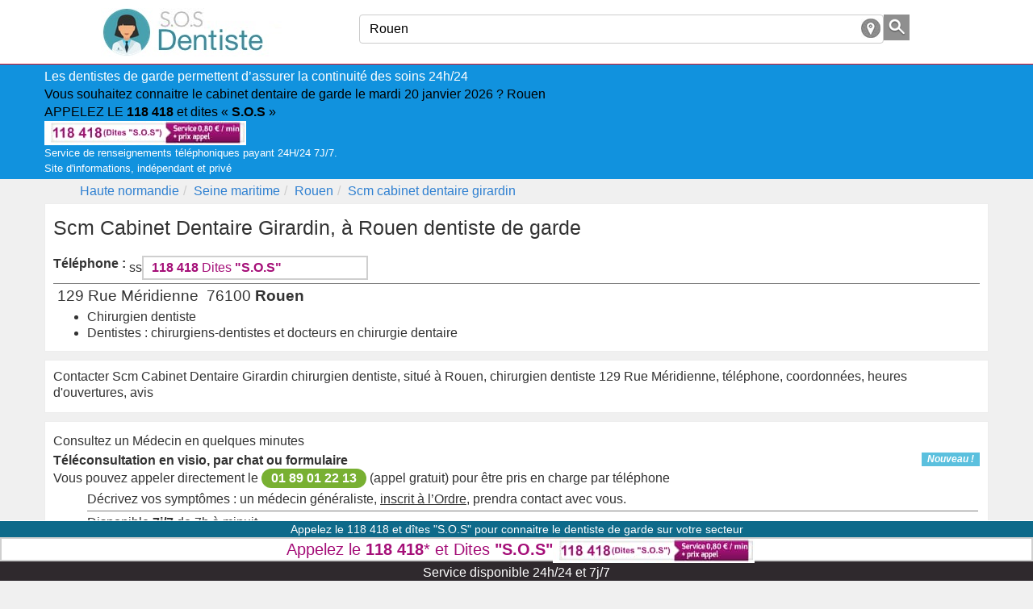

--- FILE ---
content_type: text/html; charset=utf-8
request_url: https://sos-tel-dentiste.fr/dentiste/scm-cabinet-dentaire-girardin-rouen
body_size: 8006
content:
<!DOCTYPE html><!--[if IE 8]><html class="ie ie8" lang="fr" xmlns="http://www.w3.org/1999/xhtml" xml:lang="fr" xmlns:og="http://opengraphprotocol.org/schema/" xmlns:fb="http://www.facebook.com/2008/fbml"> <![endif]--><!--[if IE 9]><html class="ie ie9" lang="fr" xmlns="http://www.w3.org/1999/xhtml" xml:lang="fr" xmlns:og="http://opengraphprotocol.org/schema/" xmlns:fb="http://www.facebook.com/2008/fbml"> <![endif]--><!--[if gt IE 9]><!--><html lang="fr" xmlns="http://www.w3.org/1999/xhtml" xml:lang="fr" xmlns:og="http://opengraphprotocol.org/schema/" xmlns:fb="http://www.facebook.com/2008/fbml"> <!--<![endif]--><head><!-- Basic --><meta charset="UTF-8"><meta name="viewport" content="width=device-width, initial-scale=1.0"><title>Scm Cabinet Dentaire Girardin Chirurgien-Dentiste, Orthodontie, Rouen</title><meta name="description" content="Contacter Scm Cabinet Dentaire Girardin chirurgien dentiste, situé à Rouen, chirurgien dentiste 129 Rue Méridienne, téléphone, coordonnées, heures d'ouvertures, avis" /><meta name="keywords" content="Dentiste Scm Cabinet Dentaire Girardin,infirmiere,Rouen,contacter Scm Cabinet Dentaire Girardin,plan d'accès Scm Cabinet Dentaire Girardin,informations Scm Cabinet Dentaire Girardin" /><meta http-equiv="X-UA-Compatible" content="IE=edge"/><meta name="robots" content="index, follow" /><meta name="MSSmartTagsPreventParsing" content="true" /><meta name="author" content="https://sos-tel-dentiste.fr" /><meta name="geo.placename" content="France" /><meta property='og:site_name' content='sos-tel-dentiste.fr'/><meta property='og:title' content="Scm Cabinet Dentaire Girardin Chirurgien-Dentiste, Orthodontie, Rouen"/><meta property='og:url' content="https://sos-tel-dentiste.fr/dentiste/scm-cabinet-dentaire-girardin-rouen"/><meta property="og:description" content="Contacter Scm Cabinet Dentaire Girardin chirurgien dentiste, situé à Rouen, chirurgien dentiste 129 Rue Méridienne, téléphone, coordonnées, heures d'ouvertures, avis" /><meta property="og:locale" content="fr_FR" /><meta property="og:country-name" content="France" /><meta name="twitter:card" content="summary_large_image"><meta name="twitter:title" content="Scm Cabinet Dentaire Girardin Chirurgien-Dentiste, Orthodontie, Rouen"><meta name="twitter:description" content="Contacter Scm Cabinet Dentaire Girardin chirurgien dentiste, situé à Rouen, chirurgien dentiste 129 Rue Méridienne, téléphone, coordonnées, heures d'ouvertures, avis"><meta content="Scm Cabinet Dentaire Girardin" itemprop="name"/><meta property="og:type" content="company" /><meta property='og:image' content=""/><meta property='og:latitude' content="49.426303" /><meta property='og:longitude' content="1.080696" /><meta property="og:street-address" content="129 rue méridienne" /><meta property="og:postal-code" content="76100" /><meta property="og:locality" content="rouen" /><meta name="twitter:card" content="summary_large_image"><meta name="twitter:title" content="Scm Cabinet Dentaire Girardin Chirurgien-Dentiste, Orthodontie, Rouen"><meta name="twitter:image" content=""><script type="application/ld+json">{"@context": "http://schema.org","@type": "LocalBusiness","name": "Scm cabinet dentaire girardin","image": "","@id": "https://sos-tel-dentiste.fr/dentiste/scm-cabinet-dentaire-girardin-rouen","url": "https://sos-tel-dentiste.fr/dentiste/scm-cabinet-dentaire-girardin-rouen","address": {"@type": "PostalAddress","streetAddress": "129 rue méridienne","addressLocality": "rouen","postalCode": "76100","addressCountry": "FR"},"geo": {"@type": "GeoCoordinates","latitude": 49.426303,"longitude": 1.080696}}</script><link rel="canonical" href="https://sos-tel-dentiste.fr/dentiste/scm-cabinet-dentaire-girardin-rouen" /><link rel="amphtml" href="https://sos-tel-dentiste.fr/amp/dentiste/scm-cabinet-dentaire-girardin-rouen" /><link rel="image_src" href="/Static/img/apple-touch-icon-114x114.png" /><link rel="shortcut icon" href="/Static/img/favicon.ico"/><link rel="icon" type="image/x-icon" href="/Static/img/favicon.ico" /><link rel="apple-touch-icon" href="/Static/img/apple-touch-icon.png"/><link rel="apple-touch-icon" sizes="72x72" href="/Static/img/apple-touch-icon-72x72.png"/><link rel="apple-touch-icon" sizes="114x114" href="/Static/img/apple-touch-icon-114x114.png"/><link rel="apple-touch-icon" sizes="144x144" href="/Static/img/apple-touch-icon-144x144.png"/><!--[if lt IE 9]><script src="/Static/ltie/html5.js" type="text/javascript"></script><script src="/Static/ltie/respond.min.js" type="text/javascript"></script><![endif]--><!--[if lt IE 8]><link href="/Static/ltie/bootstrap-ie7.css" rel="stylesheet"><![endif]--><script type="text/javascript">var token 			= 'daa82f2d7e62f6a169dc4e0802d0f743';var gclid			= '';</script><style type="text/css">html{font-family:sans-serif;-ms-text-size-adjust:100%;-webkit-text-size-adjust:100%}body{margin:0}footer,header{display:block}a{background-color:transparent}a:active,a:hover{outline:0}b,strong{font-weight:700}h1{font-size:2em;margin:.67em 0}img{border:0}ul{margin:2px}*{-webkit-box-sizing:border-box;-moz-box-sizing:border-box;box-sizing:border-box}:after,:before{-webkit-box-sizing:border-box;-moz-box-sizing:border-box;box-sizing:border-box}html{font-size:10px;-webkit-tap-highlight-color:rgba(0,0,0,0)}body{font-family:Arial,sans-serif;font-size:16px;line-height:1.42857143;color:#333;background-color:#f0f0f0}a{color:#2f80d1;text-decoration:none}a:focus,a:hover{color:#215a93;text-decoration:underline}a:focus{outline:thin dotted;outline:5px auto -webkit-focus-ring-color;outline-offset:-2px}img{vertical-align:middle}.img-responsive{display:block;max-width:100%;height:auto}h1,h2,h3{font-family:inherit;font-weight:500;line-height:1.1;color:inherit}h1,h2,h3{margin-top:5.5px;margin-bottom:5.5px}h1{font-size:25px}h2{font-size:19px}h3{font-size:16px}p{margin:0 0 4px}.text-center{text-align:center}.text-right{text-align:right}.list-unstyled{padding-left:0;list-style:none}.list-inline{padding-left:0;list-style:none;margin-left:-5px}.list-inline>li{display:inline-block;padding-left:5px;padding-right:5px}.ct{margin-right:auto;margin-left:auto}@media (min-width:768px){.ct{width:750px}}@media (min-width:992px){.ct{width:970px}}@media (min-width:1200px){.ct{width:1170px}}.cm1,.cm2,.cm3,.cm4,.cm5,.cm6,.cx1,.cx2,.cx3,.cx4,.cx5,.cx6{position:relative;min-height:1px}.cx1,.cx2,.cx3,.cx4,.cx5,.cx6{float:left}.cx6{width:100%}.cx5{width:83.33333333%}.cx4{width:66.66666667%}.cx3{width:50%}.cx2{width:33.33333333%}.cx1{width:16.66666667%}@media (min-width:992px){.cm1,.cm2,.cm3,.cm4,.cm5,.cm6{float:left}.cm6{width:100%}.cm5{width:83.33333333%}.cm4{width:66.66666667%}.cm3{width:50%}.cm2{width:33.33333333%}.cm1{width:16.66666667%}}.dropdown,.dropup{position:relative}.dropdown-toggle:focus{outline:0}.dropdown-menu{position:absolute;top:100%;left:0;z-index:1000;float:left;min-width:160px;padding:5px 0;margin:2px 0 0;list-style:none;font-size:16px;text-align:left;background-color:#fff;border:1px solid #ccc;border:1px solid rgba(0,0,0,.15);-webkit-background-clip:padding-box;background-clip:padding-box}.dropdown-menu .divider{height:1px;margin:10px 0;overflow:hidden;background-color:#e5e5e5}.dropdown-menu>li>a{display:block;padding:3px 20px;clear:both;font-weight:400;line-height:1.42857143;color:#333;white-space:nowrap}.dropdown-menu>li>a:focus,.dropdown-menu>li>a:hover{text-decoration:none;color:#fff;background-color:#2f80d1}.dropdown-menu>li.active>a{text-decoration:none;color:#fff;background-color:#2f80d1}.breadcrumb{list-style:none;margin:4px}.breadcrumb>li{display:inline-block}.breadcrumb>li+li:before{content:"/\00a0";padding:0 5px;color:#ccc}.breadcrumb>.active{color:#777}.pagination{display:inline-block;padding-left:0;margin:22px 0}.pagination>li{display:inline}.pagination>li>a{position:relative;float:left;padding:6px 12px;line-height:1.42857143;text-decoration:none;color:#2f80d1;background-color:#fff;border:1px solid #ddd;margin-left:-1px}.pagination>li:first-child>a{margin-left:0}.pagination>li>a:focus,.pagination>li>a:hover{z-index:3;color:#215a93;background-color:#eee;border-color:#ddd}.pagination>.active>a,.pagination>.active>a:focus,.pagination>.active>a:hover{z-index:2;color:#fff;background-color:#2f80d1;border-color:#2f80d1;cursor:default}.lste{margin-top:4px;border-bottom:1px solid grey;padding-bottom:4px}.lste h2,.lste h3{font-size:19px;margin-top:0;margin-bottom:5px}.lste{position:relative;zoom:1;overflow:hidden;z-index:0}.lstei{vertical-align:top;display:table-cell;padding-right:10px}.lstel{padding-left:0;list-style:none}.well{background-color:#fff;border:1px solid #ededed;display:block;line-height:20px;padding:10px}.clearfix,.ct,.row{clear:both}.clearfix:after,.clearfix:before,.ct:after,.ct:before,.row:after,.row:before{content:" ";display:table}.clearfix:after,.ct:after,.row:after{clear:both}.center-block{display:block;margin-left:auto;margin-right:auto}.pull-right{float:right!important}.pull-left{float:left!important}label{display:inline-block;max-width:100%;margin-bottom:5px;font-weight:700}.form-control{display:block;width:100%;height:36px;padding:6px 12px;font-size:16px;line-height:1.42857143;border:1px solid #ccc;border-radius:4px}.form-control:focus{border-color:#66afe9;outline:0;-webkit-box-shadow:inset 0 1px 1px rgba(0,0,0,.075),0 0 8px rgba(102,175,233,.6);box-shadow:inset 0 1px 1px rgba(0,0,0,.075),0 0 8px rgba(102,175,233,.6)}.form-control::-moz-placeholder{color:#999;opacity:1}.form-control:-ms-input-placeholder{color:#999}.form-control::-webkit-input-placeholder{color:#999}.form-group{position:relative}@-ms-viewport{width:device-width}@media (max-width:767px){.hidden-xs{display:none!important}}.telephone:focus,.telephone:hover{text-decoration:none;color:#555}.telephone .price{background:0 0;color:#fff;font-size:10px;line-height:12px;letter-spacing:-.6px;position:absolute;left:165px;top:1px;text-align:right;opacity:.9}.telephone{background:#fff url(/img/sva-inline.jpg) no-repeat left top;font-size:16px;height:25px;line-height:25px;padding-left:10px;text-align:left;width:230px;color:#555;display:inline-block;position:relative}.tel118new{background:transparent url(/img/118418-v2.jpg) no-repeat center center;display:block;height:84px;width:400px;position:relative;color:#a50f78}.tel118new .tel118newtxt{display:none;}.header-top,footer{color:#8f8f8f;background-color:#fff;padding-top:4px;padding-bottom:4px}.header-top{height:80px;border-bottom:1px solid #df0f21}.header-top .logo{margin-top:6px}.clearfix,.ct,.row{clear:both}.tel118{background:#fff;border:2px solid #cfcfcf;font-size:16px;height:30px;line-height:25px;padding:0 0 0 10px;text-align:left;width:280px;color:#a50f78;display:inline-block;position:relative;font-weight:700}.tel118 .keywdCtn{font-weight:400}.tel118 .keywdCtn .keywd{font-weight:700}.price span{opacity:.7}.tel118:focus,.tel118:hover{text-decoration:none;color:#555}.price{background-color:#a50f78;color:#fff;font-size:9px;height:26px;width:60px;line-height:12px;letter-spacing:-.6px;text-align:right;font-weight:400}.tel118sayWord{margin:20px auto;text-align:center;display:block;text-transform:uppercase;background:#fff;border:3px solid #a50f78;padding:0}.tel118callUs{background:#a50f78;color:#fff;display:block;text-transform:uppercase;padding:6px}.tel118sayWord{padding:10px;display:block;color:#a50f78}.header-118{background-color:#1384ac;font-size:16px;height:87px;line-height:auto;padding:0;width:auto;position:relative}.header-118 .price,.header-118 .tel118callUs,.header-118 .tel118sayWord{text-align:center;height:44px;padding:0;line-height:44px;margin:0 auto}.header-118 .tel118sayWord{font-size:22px;line-height:40px}.header-118 .price{line-height:12px;font-size:9px;padding:4px}.backgroundSlider a:hover{text-decoration:none}.backgroundSlider .notOfficial{float:right;color:#000;font-size:10px;display:block}.backgroundSlider{cursor:pointer;background:url(/img/bandeaux/sos-tel-medecin.jpg) no-repeat #fff;-webkit-background-size:cover;background-size:cover;padding:50px;min-height:400px;position:relative;display:block;font-size:28px}.backgroundSlider .link118{width:400px;display:block;position:relative;margin:0 auto}.backgroundSlider .tel118,.backgroundSlider .tel118callUs,.backgroundSlider .tel118sayWord{padding:10px;margin:20px auto;width:auto;text-align:center}.backgroundSlider .tel118{font-size:30px;height:40px;line-height:38px;padding:0 0 0 22px;display:block;border:1px solid #a50f78}.backgroundSlider .tel118 .price{height:38px;line-height:12px;padding:6px 0}.backgroundSlider .sliderTitle{clear:right;font-size:38px;text-align:center;display:block}.backgroundSlider .sliderText{font-size:24px;text-align:center;display:block;font-weight:700}.ct-cookies{background:#fff;color:#000;font-size:.8em}.header-top .links a{color:#fff}footer p,footer p a{font-size:10px}#FooterSpacer{height:80px;display:block}#footer{bottom:0;position:fixed;width:100%;color:#fff;border-top:1px solid #fff;z-index:10000}.new118{width:100%;font-size:14px;display:block;font-weight:400;text-align:center;color:#fff;background-color:#0e6a8a}#footer .tel118{width:100%;font-size:20px;display:block;font-weight:400;text-align:center}#footer .price{display:inline-block;margin-left:10px;*zoom:1;*display:inline}.aviable118,.service118{background-color:#2f292d;display:block;padding:4px;text-align:center;height:24px;line-height:20px}.label{display:inline;padding:.2em .6em .3em;font-size:75%;font-weight:700;line-height:1;color:#fff;text-align:center;white-space:nowrap;vertical-align:baseline;background-color:#5bc0de;float:right}.label:empty{display:none}.label[href]:focus,.label[href]:hover{background-color:#31b0d5}table{background-color:transparent}th{text-align:left}.table{width:100%;max-width:100%;margin-bottom:22px}.table>tbody>tr>td,.table>tbody>tr>th,.table>tfoot>tr>td,.table>tfoot>tr>th,.table>thead>tr>td,.table>thead>tr>th{padding:8px;line-height:1.42857143;vertical-align:top;border-top:1px solid #ddd}.table .table{background-color:#f0f0f0}.table-striped>tbody>tr:nth-of-type(odd){background-color:#f9f9f9}.table>tbody>tr.success>td,.table>tbody>tr.success>th,.table>tbody>tr>td.success,.table>tbody>tr>th.success,.table>tfoot>tr.success>td,.table>tfoot>tr.success>th,.table>tfoot>tr>td.success,.table>tfoot>tr>th.success,.table>thead>tr.success>td,.table>thead>tr.success>th,.table>thead>tr>td.success,.table>thead>tr>th.success{background-color:#dff0d8}.table-hover>tbody>tr.success:hover>td,.table-hover>tbody>tr.success:hover>th,.table-hover>tbody>tr:hover>.success,.table-hover>tbody>tr>td.success:hover,.table-hover>tbody>tr>th.success:hover{background-color:#d0e9c6}ul.list-unstyled{margin:0}.form-control{display:block;width:100%;height:36px;padding:6px 12px;font-size:16px;line-height:1.42857143}#searchForm{display:block;margin-top:14px}.pinline{display:inline}.listCat{padding:2px}.filterForm{text-align:right;font-weight:700;line-height:36px;height:36px}.well{margin-bottom:10px;padding:10px}.tphon{padding-bottom:10px}.menu{background-color:#616161;padding:6px}.menu li a,.menu li a:focus,.menu li a:hover{color:#fff;border-left:1px solid #fff;padding-left:10px}.menu li:first-child a{border:none}.cats div{padding-left:10px}.cats h2 a{color:#000}.result-societe>a{color:#0268db!important}.aroundme{position:absolute;right:4px;top:5px}#aWhere{padding-right:35px;position:relative}#findButton{display:block;border:0;margin:0;background:#8f8f8f}.errwarning{background-color:#fcffc8;border:1px solid #ababab;padding:4px;color:#585858}.lazy-load,.lazy-loaded{-webkit-transition:opacity .3s;-o-transition:opacity .3s;transition:opacity .3s;opacity:0;background:#dcdcdc;border:1px solid #454545}.lazy-loaded{opacity:1}#rws li{list-style:none}.label-info{font-style:italic}@media (max-width:500px){.backgroundSlider .link118{width:auto}.backgroundSlider{padding:6px;font-size:24px}.backgroundSlider .tel118,.backgroundSlider .tel118callUs,.backgroundSlider .tel118sayWord{margin:6px auto}.header-118{height:auto;line-height:auto}.header-118 .tel118Accr .tel118callUs,.header-118 .tel118sayWord{padding:0 4px;float:none;display:block;text-align:center}.backgroundSlider .sliderTitle{font-size:22px}.backgroundSlider .sliderText{font-size:20px}.backgroundSlider .notOfficial{display:none}.header-118 .price{font-size:9px;padding:12px 0 0 0;line-height:7px;position:absolute;right:0;top:42px}.price,.price span,.tel118 .price{font-size:7px}.header-top{height:124px;padding:0}#cookiesContent{font-size:.5em}#cookiesInfos{padding:0}.listCat{padding:8px}#footer .new118{display:none}#footer .tel118{font-size:14px;padding:0}.header-118 .tel118sayWord{font-size:18px}header{margin-bottom:10px}.well{margin-bottom:10px;padding:10px}h1{font-size:16px}h2,h3,h4{font-size:14px}.tel118new{background:transparent url(/img/118418-mobile-v2.jpg) no-repeat center center;display:block;}.tel118new .tel118newtxt{top:18px;left:150px}}.header-118418{padding:4px;background-color: #1192DE;color: #fff;}.header-118418 a{color: #000;}.header-118418 .tel118{width: 165px;text-align:center;line-height:28px;padding:0px;}.header-118418 .minitxt{font-size: 10pt;}.freephone{border-radius:12px;display:inline-block;color:#fff;font-weight:700;background-color:#78b032;padding:2px 12px}</style></head><body lang="fr"><header><section class="header-top"><div class="ct"><div class="row"><div class="cm2 cx6 logo text-center"><a href="/" title="Urgence dentaire"><img alt="Trouver un dentiste" src="/Static/img/logos/sosteldentiste.jpg" height="60" width="250"/></a></div><div class="cm4 cx6 text-center"><form action="/an/search" class="form-inline" id="searchForm" name="searchForm" method="post" onsubmit="return findAnnuaire(false);"><div class="form-group row"><input type="hidden" name="token" value="daa82f2d7e62f6a169dc4e0802d0f743"/><span class="cm5 cx5"><input type="text" class="form-control" placeholder="Ou ?" autocomplete="off" value="Rouen" maxlength="100" name="where" id="aWhere"/><input type="hidden" name="aWherehid" id="aWherehid" value="city-5209e33dcc71f16c45279d15"/><a class="aroundme" href="#" onclick="return sendGeoLocate();" title="Autour de moi"><img src="/Static/img/geolocate.jpg" width="24" height="24" alt="Autour de moi"/></a></span><span class="cm1 cx1"><input type="image" name="submitbtn" id="findButton" src="/Static/img/search.png" alt="sarch"/></span></div></form></div></div></div></section><section class="header-118418"><div class="ct"><div class="row"><div class="hpub118">Les dentistes de garde permettent d’assurer la continuité des soins 24h/24  <br/><a href="tel:118418" onclick="playFile('S.O.S')" title="Mise en relation via le 118 418, dites 'S.O.S'.">Vous souhaitez connaitre le cabinet dentaire de garde le mardi 20 janvier 2026 ? Rouen <br/>APPELEZ LE <strong>118 418</strong> et dites « <strong>S.O.S</strong> »<br/><img src="/Static/img/118418-v3.jpg" width="250" height="30" alt="Appeler le 118 418 distes S.O.S"/></a><div class="minitxt">Service de renseignements téléphoniques payant 24H/24 7J/7.<br/>Site d'informations, indépendant et privé</div></div></div></div></section><div class="ct"><ul class="breadcrumb row hidden-xs" itemscope itemtype="https://schema.org/BreadcrumbList"><li itemprop="itemListElement" itemscope itemtype="https://schema.org/ListItem"><a href="/region-haute-normandie/" itemprop='item'><span itemprop='name'>Haute normandie</span></a><meta itemprop="position" content="1" /></li><li itemprop="itemListElement" itemscope itemtype="https://schema.org/ListItem"><a href="/region-haute-normandie/seine-maritime/" itemprop='item'><span itemprop='name'>Seine maritime</span></a><meta itemprop="position" content="2" /></li><li itemprop="itemListElement" itemscope itemtype="https://schema.org/ListItem"><a href="/dentiste-rouen/" itemprop='item'><span itemprop='name'>Rouen</span></a><meta itemprop="position" content="3" /></li><li class="active" itemprop="itemListElement" itemscope itemtype="https://schema.org/ListItem"><a href="/dentiste/scm-cabinet-dentaire-girardin-rouen"  itemprop='item'><span itemprop='name'>Scm cabinet dentaire girardin</span></a><meta itemprop="position" content="4" /></li></ul></div></header>			
			
<div class="ct"><div class="row"><div class="cm6"><div class="row"><div class="cx6 cm6 well"><h1 >Scm Cabinet Dentaire Girardin, à Rouen dentiste de garde</h1><h2 class="hidden-xs tphon"></h2><div class="lste">ss<span class="pull-left"><b>Téléphone :</b>&nbsp;</span><a href="tel:118418" class="tel118" title="Mise en relation via le 118 418, dites 'S.O.S'.">118 418<span class="keywdCtn"> Dites <span class="keywd">"S.O.S"</span></span></a></div><h2><strong></strong>&nbsp;129 Rue Méridienne&nbsp;&nbsp;76100&nbsp;<strong>Rouen</strong></h2><h3></h3><ul><li>Chirurgien dentiste</li><li>Dentistes : chirurgiens-dentistes et docteurs en chirurgie dentaire</li></ul></div></div><div class="well"><p class="greysc">Contacter Scm Cabinet Dentaire Girardin chirurgien dentiste, situé à Rouen, chirurgien dentiste 129 Rue Méridienne, téléphone, coordonnées, heures d'ouvertures, avis</p></div><div class="well"><h3 class="well-title"> Consultez un Médecin en quelques minutes </h3><div class="lste"><b>Téléconsultation en visio, par chat ou formulaire</b> <span class="label label-info">Nouveau !</span><div class="lstei" style="">Vous pouvez appeler directement le&nbsp;<a href="tel:0189012213" class="freephone">01 89 01 22 13</a><span >&nbsp;(appel gratuit)</span> pour être pris en charge par téléphone </div><ul><li class="lste">Décrivez vos symptômes : un médecin généraliste, <u>inscrit à l’Ordre</u>, prendra contact avec vous.</li><li class="lste">Disponible <b>7j/7</b> de 7h à minuit </li><li class="lste">Obtenez un <b>avis médical et une ordonnance valable en pharmacie si nécessaire</b></li></div></div><div class="row hidden-xs"><div class="cm3"><form method="post" action="/membres/update"><input type="hidden" name="_company" value="5209e52dcc71f16c4532bb49"/><button class="link">Modifier les données</button></form></div><div class="cm3 text-right"><form method="post" class="text-right" action="/membres/remove"><input type="hidden" name="_company" value="5209e52dcc71f16c4532bb49"/><button class="btn btn-primary">Supprimer cette page</button></form></div></div><div class="well"><h2></h2><p></p></div><h2></h2><ul class="lstel well"><li class="lste"><div id="societe5209e52dcc71f16c4532bc57"><div class="lstei noimg"><a href="/dentiste/girardin-philippe-rouen" title="Girardin philippe à "><h3>Girardin Philippe</h3></a><div ><span class="pull-left"><b>Téléphone :</b>&nbsp;</span><a class="phoneNumber5209e52dcc71f16c4532bc57" onclick="getPhone('5209e52dcc71f16c4532bc57',false,'','S.O.S');return false;" title="Contacter par téléphone Girardin philippe" href="#">Afficher le numéro</a><span class="clearfix"></span></div><p class="adress"><b>Adresse :</b> 129 Rue Méridienne, 76100 <a title="un dentiste, de garde pour une urgence dentaire  à Rouen" href="/dentiste-rouen/">Rouen</a></p></div></div></li><li class="lste"> <span class="label">36 m </span><div id="societe5209e52dcc71f16c4532baf8"><div class="lstei noimg"><a href="/dentiste/miray-elodie-rouen" title="Miray elodie à "><h3>Miray Elodie</h3></a><div ><span class="pull-left"><b>Téléphone :</b>&nbsp;</span><a class="phoneNumber5209e52dcc71f16c4532baf8" onclick="getPhone('5209e52dcc71f16c4532baf8',false,'','S.O.S');return false;" title="Contacter par téléphone Miray elodie" href="#">Afficher le numéro</a><span class="clearfix"></span></div><p class="adress"><b>Adresse :</b> 129 Rue Méridienne, 76100 <a title="un dentiste, de garde pour une urgence dentaire  à Rouen" href="/dentiste-rouen/">Rouen</a></p></div></div></li><li class="lste"> <span class="label">347 m </span><div id="societe5209e52dcc71f16c4532bb29"><div class="lstei noimg"><a href="/dentiste/pommier-sophie-rouen" title="Pommier sophie à "><h3>Pommier Sophie</h3></a><div ><span class="pull-left"><b>Téléphone :</b>&nbsp;</span><a class="phoneNumber5209e52dcc71f16c4532bb29" onclick="getPhone('5209e52dcc71f16c4532bb29',false,'','S.O.S');return false;" title="Contacter par téléphone Pommier sophie" href="#">Afficher le numéro</a><span class="clearfix"></span></div><p class="adress"><b>Adresse :</b> 75 Boulevard Europe, 76100 <a title="un dentiste, de garde pour une urgence dentaire  à Rouen" href="/dentiste-rouen/">Rouen</a></p></div></div></li><li class="lste"> <span class="label">392 m </span><div id="societe5209e52dcc71f16c4532bc74"><div class="lstei noimg"><a href="/dentiste/hailly-marc-rouen" title="Hailly marc à "><h3>Hailly Marc</h3></a><div ><span class="pull-left"><b>Téléphone :</b>&nbsp;</span><a class="phoneNumber5209e52dcc71f16c4532bc74" onclick="getPhone('5209e52dcc71f16c4532bc74',false,'','S.O.S');return false;" title="Contacter par téléphone Hailly marc" href="#">Afficher le numéro</a><span class="clearfix"></span></div><p class="adress"><b>Adresse :</b> 22 Rue Dufay, 76100 <a title="un dentiste, de garde pour une urgence dentaire  à Rouen" href="/dentiste-rouen/">Rouen</a></p></div></div></li><li class="lste"> <span class="label">495 m </span><div id="societe5209e52dcc71f16c4532bc29"><div class="lstei noimg"><a href="/dentiste/dordain-regis-rouen" title="Dordain régis à "><h3>Dordain Régis</h3></a><div ><span class="pull-left"><b>Téléphone :</b>&nbsp;</span><a class="phoneNumber5209e52dcc71f16c4532bc29" onclick="getPhone('5209e52dcc71f16c4532bc29',false,'','S.O.S');return false;" title="Contacter par téléphone Dordain régis" href="#">Afficher le numéro</a><span class="clearfix"></span></div><p class="adress"><b>Adresse :</b> 9 Rue Marie Duboccage, 76100 <a title="un dentiste, de garde pour une urgence dentaire  à Rouen" href="/dentiste-rouen/">Rouen</a></p></div></div></li><li class="lste"> <span class="label">495 m </span><div id="societe56af8ee2b19e9c5b368bb66e"><div class="lstei noimg"><a href="/dentiste/bruyant-marie-rouen-1" title="Bruyant marie à "><h3>Bruyant Marie</h3></a><div ><span class="pull-left"><b>Téléphone :</b>&nbsp;</span><a class="phoneNumber56af8ee2b19e9c5b368bb66e" onclick="getPhone('56af8ee2b19e9c5b368bb66e',false,'','S.O.S');return false;" title="Contacter par téléphone Bruyant marie" href="#">Afficher le numéro</a><span class="clearfix"></span></div><p class="adress"><b>Adresse :</b> Reine Mathilde 9 Rue Marie Duboccage, 76100 <a title="un dentiste, de garde pour une urgence dentaire  à Rouen" href="/dentiste-rouen/">Rouen</a></p></div></div></li><li class="lste"> <span class="label">497 m </span><div id="societe5209e52dcc71f16c4532bbc1"><div class="lstei noimg"><a href="/dentiste/bruyant-marie-rouen" title="Bruyant marie à "><h3>Bruyant Marie</h3></a><div ><span class="pull-left"><b>Téléphone :</b>&nbsp;</span><a class="phoneNumber5209e52dcc71f16c4532bbc1" onclick="getPhone('5209e52dcc71f16c4532bbc1',false,'','S.O.S');return false;" title="Contacter par téléphone Bruyant marie" href="#">Afficher le numéro</a><span class="clearfix"></span></div><p class="adress"><b>Adresse :</b> 9 Rue Marie Duboccage, 76100 <a title="un dentiste, de garde pour une urgence dentaire  à Rouen" href="/dentiste-rouen/">Rouen</a></p></div></div></li><li class="lste"> <span class="label">623 m </span><div id="societe5209e52dcc71f16c4532bc43"><div class="lstei noimg"><a href="/dentiste/felfeli-antoinette-sotteville-les-rouen" title="Felfeli antoinette à "><h3>Felfeli Antoinette</h3></a><div ><span class="pull-left"><b>Téléphone :</b>&nbsp;</span><a class="phoneNumber5209e52dcc71f16c4532bc43" onclick="getPhone('5209e52dcc71f16c4532bc43',false,'','S.O.S');return false;" title="Contacter par téléphone Felfeli antoinette" href="#">Afficher le numéro</a><span class="clearfix"></span></div><p class="adress"><b>Adresse :</b> 2 A Rue Bugnot, 76300 <a title="un dentiste, de garde pour une urgence dentaire  à Sotteville-lès-rouen" href="/dentiste-sotteville-les-rouen/">Sotteville-lès-rouen</a></p></div></div></li><li class="lste"> <span class="label">693 m </span><div id="societe5209e52dcc71f16c4532bc82"><div class="lstei noimg"><a href="/dentiste/iungo-bertrand-rouen" title="Iungo bertrand à "><h3>Iungo Bertrand</h3></a><div ><span class="pull-left"><b>Téléphone :</b>&nbsp;</span><a class="phoneNumber5209e52dcc71f16c4532bc82" onclick="getPhone('5209e52dcc71f16c4532bc82',false,'','S.O.S');return false;" title="Contacter par téléphone Iungo bertrand" href="#">Afficher le numéro</a><span class="clearfix"></span></div><p class="adress"><b>Adresse :</b> 2 Rue Four, 76100 <a title="un dentiste, de garde pour une urgence dentaire  à Rouen" href="/dentiste-rouen/">Rouen</a></p></div></div></li><li class="lste"> <span class="label">699 m </span><div id="societe5209e52dcc71f16c4532bc83"><div class="lstei noimg"><a href="/dentiste/iungo-bertrand-charles-rouen" title="Iungo bertrand-charles à "><h3>Iungo Bertrand-charles</h3></a><div ><span class="pull-left"><b>Téléphone :</b>&nbsp;</span><a class="phoneNumber5209e52dcc71f16c4532bc83" onclick="getPhone('5209e52dcc71f16c4532bc83',false,'','S.O.S');return false;" title="Contacter par téléphone Iungo bertrand-charles" href="#">Afficher le numéro</a><span class="clearfix"></span></div><p class="adress"><b>Adresse :</b> 2 Rue Four, 76100 <a title="un dentiste, de garde pour une urgence dentaire  à Rouen" href="/dentiste-rouen/">Rouen</a></p></div></div></li><li class="lste"> <span class="label">729 m </span><div id="societe5209e52dcc71f16c4532bc33"><div class="lstei noimg"><a href="/dentiste/dumont-eric-rouen" title="Dumont eric à "><h3>Dumont Eric</h3></a><div ><span class="pull-left"><b>Téléphone :</b>&nbsp;</span><a class="phoneNumber5209e52dcc71f16c4532bc33" onclick="getPhone('5209e52dcc71f16c4532bc33',false,'','S.O.S');return false;" title="Contacter par téléphone Dumont eric" href="#">Afficher le numéro</a><span class="clearfix"></span></div><p class="adress"><b>Adresse :</b> 9 Rue 74eme Régiment Infanterie, 76100 <a title="un dentiste, de garde pour une urgence dentaire  à Rouen" href="/dentiste-rouen/">Rouen</a></p></div></div></li><li class="lste"> <span class="label">779 m </span><div id="societe58242d7b34f405510f8b4935"><div class="lstei noimg"><a href="/dentiste/daniele-simon-rouen" title="Danièle simon à "><h3>Danièle Simon</h3></a><div ><span class="pull-left"><b>Téléphone :</b>&nbsp;</span><a class="phoneNumber58242d7b34f405510f8b4935" onclick="getPhone('58242d7b34f405510f8b4935',false,'','S.O.S');return false;" title="Contacter par téléphone Danièle simon" href="#">Afficher le numéro</a><span class="clearfix"></span></div><p class="adress"><b>Adresse :</b> 116 Place Martyrs De La Résistance, 76100 <a title="un dentiste, de garde pour une urgence dentaire  à Rouen" href="/dentiste-rouen/">Rouen</a></p></div></div></li><li class="lste"> <span class="label">784 m </span><div id="societe56af969eb19e9c5b36982e6a"><div class="lstei noimg"><a href="/dentiste/simon-christian-rouen" title="Simon christian à "><h3>Simon Christian</h3></a><div ><span class="pull-left"><b>Téléphone :</b>&nbsp;</span><a class="phoneNumber56af969eb19e9c5b36982e6a" onclick="getPhone('56af969eb19e9c5b36982e6a',false,'','S.O.S');return false;" title="Contacter par téléphone Simon christian" href="#">Afficher le numéro</a><span class="clearfix"></span></div><p class="adress"><b>Adresse :</b> 116 Place Martyrs De La Résistance, 76000 <a title="un dentiste, de garde pour une urgence dentaire  à Rouen" href="/dentiste-rouen/">Rouen</a></p></div></div></li><li class="lste"> <span class="label">784 m </span><div id="societe5209e52dcc71f16c4532bb50"><div class="lstei noimg"><a href="/dentiste/simon-daniele-rouen" title="Simon danièle à "><h3>Simon Danièle</h3></a><div ><span class="pull-left"><b>Téléphone :</b>&nbsp;</span><a class="phoneNumber5209e52dcc71f16c4532bb50" onclick="getPhone('5209e52dcc71f16c4532bb50',false,'','S.O.S');return false;" title="Contacter par téléphone Simon danièle" href="#">Afficher le numéro</a><span class="clearfix"></span></div><p class="adress"><b>Adresse :</b> 116 Place Martyrs De La Résistance, 76100 <a title="un dentiste, de garde pour une urgence dentaire  à Rouen" href="/dentiste-rouen/">Rouen</a></p></div></div></li><li class="lste"> <span class="label">808 m </span><div id="societe5209e52dcc71f16c4532bb27"><div class="lstei noimg"><a href="/dentiste/pimont-thierry-sotteville-les-rouen" title="Pimont thierry à "><h3>Pimont Thierry</h3></a><div ><span class="pull-left"><b>Téléphone :</b>&nbsp;</span><a class="phoneNumber5209e52dcc71f16c4532bb27" onclick="getPhone('5209e52dcc71f16c4532bb27',false,'','S.O.S');return false;" title="Contacter par téléphone Pimont thierry" href="#">Afficher le numéro</a><span class="clearfix"></span></div><p class="adress"><b>Adresse :</b> 7 Bis Avenue Canadiens, 76300 <a title="un dentiste, de garde pour une urgence dentaire  à Sotteville-lès-rouen" href="/dentiste-sotteville-les-rouen/">Sotteville-lès-rouen</a></p></div></div></li><li class="lste"> <span class="label">844 m </span><div id="societe5209e52dcc71f16c4532bbed"><div class="lstei noimg"><a href="/dentiste/chanavaz-manuel-rouen" title="Chanavaz manuel à "><h3>Chanavaz Manuel</h3></a><div ><span class="pull-left"><b>Téléphone :</b>&nbsp;</span><a class="phoneNumber5209e52dcc71f16c4532bbed" onclick="getPhone('5209e52dcc71f16c4532bbed',false,'','S.O.S');return false;" title="Contacter par téléphone Chanavaz manuel" href="#">Afficher le numéro</a><span class="clearfix"></span></div><p class="adress"><b>Adresse :</b> 57 Avenue Bretagne, 76100 <a title="un dentiste, de garde pour une urgence dentaire  à Rouen" href="/dentiste-rouen/">Rouen</a></p></div></div></li><li class="lste"> <span class="label">879 m </span><div id="societe581d3cc034f405487e8b4b8c"><div class="lstei noimg"><a href="/dentiste/audition-mutualistes-mfn-ssam-rouen" title="Audition mutualistes (mfn ssam) à "><h3>Audition Mutualistes (mfn Ssam)</h3></a><div ><span class="pull-left"><b>Téléphone :</b>&nbsp;</span><a class="phoneNumber581d3cc034f405487e8b4b8c" onclick="getPhone('581d3cc034f405487e8b4b8c',false,'','S.O.S');return false;" title="Contacter par téléphone Audition mutualistes (mfn ssam)" href="#">Afficher le numéro</a><span class="clearfix"></span></div><p class="adress"><b>Adresse :</b> 17 Avenue Libération, 76100 <a title="un dentiste, de garde pour une urgence dentaire  à Rouen" href="/dentiste-rouen/">Rouen</a></p></div></div></li><li class="lste"> <span class="label">0 km </span><div id="societe56af8f54b19e9c5b368c5e69"><div class="lstei noimg"><a href="/dentiste/centre-de-sante-dentaire-mutualiste-rouen" title="Centre de santé dentaire mutualiste à "><h3>Centre De Santé Dentaire Mutualiste</h3></a><div ><span class="pull-left"><b>Téléphone :</b>&nbsp;</span><a class="phoneNumber56af8f54b19e9c5b368c5e69" onclick="getPhone('56af8f54b19e9c5b368c5e69',false,'','S.O.S');return false;" title="Contacter par téléphone Centre de santé dentaire mutualiste" href="#">Afficher le numéro</a><span class="clearfix"></span></div><p class="adress"><b>Adresse :</b> 22 Avenue De Bretagne, 76100 <a title="un dentiste, de garde pour une urgence dentaire  à Rouen" href="/dentiste-rouen/">Rouen</a></p></div></div></li><li class="lste"> <span class="label">0 km </span><div id="societe5209e52dcc71f16c4532bb4f"><div class="lstei noimg"><a href="/dentiste/simon-christian-sotteville-les-rouen" title="Simon christian à "><h3>Simon Christian</h3></a><div ><span class="pull-left"><b>Téléphone :</b>&nbsp;</span><a class="phoneNumber5209e52dcc71f16c4532bb4f" onclick="getPhone('5209e52dcc71f16c4532bb4f',false,'','S.O.S');return false;" title="Contacter par téléphone Simon christian" href="#">Afficher le numéro</a><span class="clearfix"></span></div><p class="adress"><b>Adresse :</b> 22 Rue Trianon, 76300 <a title="un dentiste, de garde pour une urgence dentaire  à Sotteville-lès-rouen" href="/dentiste-sotteville-les-rouen/">Sotteville-lès-rouen</a></p></div></div></li><li class="lste"> <span class="label">0 km </span><div id="societe5209e52dcc71f16c4532bc03"><div class="lstei noimg"><a href="/dentiste/clinique-dentaire-mutualiste-rouen" title="Clinique dentaire mutualiste à "><h3>Clinique Dentaire Mutualiste</h3></a><div ><span class="pull-left"><b>Téléphone :</b>&nbsp;</span><a class="phoneNumber5209e52dcc71f16c4532bc03" onclick="getPhone('5209e52dcc71f16c4532bc03',false,'','S.O.S');return false;" title="Contacter par téléphone Clinique dentaire mutualiste" href="#">Afficher le numéro</a><span class="clearfix"></span></div><p class="adress"><b>Adresse :</b> 17 Avenue Libération, 76100 <a title="un dentiste, de garde pour une urgence dentaire  à Rouen" href="/dentiste-rouen/">Rouen</a></p></div></div></li></ul><p>Cette page présente toutes les informations publiques sur le dentiste <strong>Scm Cabinet Dentaire Girardin</strong></p></div></div></div><footer><div class="ct"><div class="row"><div class="cm6"></div></div><div class="row"><div class="cm2 cx6"><a href="/" title="Urgence dentaire"><img alt="Trouver un dentiste" src="/Static/img/logos/sosteldentiste.jpg" height="60" width="250"/></a></div><div class="cm2 cx6"><a href="tel:118418" onclick="playFile('S.O.S')" title="Mise en relation via le 118 418, dites 'S.O.S'.">APPELEZ LE <strong>118 418</strong> et dites « <strong>S.O.S</strong> »<br/><img src="/Static/img/118418-v3.jpg" width="250" height="30" alt="Appeler le 118 418 dites S.O.S"/></a></div><div class="cm2 cx6"><a href="/blog/">Blog</a><p>© Copyright 2017 Sos Tel Dentiste. All Rights Reserved. <a href="/page/mentions-legales">Mentions légales v1.3</a><a href="/page/condition-utilisation">CGU</a> <a href="/page/mentions-legales#contact">Contact</a></p></div></div><div class="row"><div class="cm6" id="FooterSpacer">&nbsp;</div></div></div></footer><div id="footer"><div class="new118">Appelez le 118 418 et dîtes "S.O.S" pour connaitre le dentiste de garde sur votre secteur</div><a href="tel:118418" onclick="playFile('S.O.S')" title="Mise en relation via le 118 418, dites 'S.O.S'." class="tel118">Appelez le <b>118 418</b>* et<span class="keywdCtn"> Dites <span class="keywd">"S.O.S"</span></span><img src="/Static/img/118418-v3.jpg" width="250" height="30" alt="Appeler le 118 418 dites S.O.S"/></a><span class="aviable118">Service disponible 24h/24 et 7j/7</span></div><script defer async src="/Static/js/118418-dev.min.js?v=0.1.3"></script><script async src="https://www.kelest.fr/ackee/tracker.js" data-ackee-server="https://www.kelest.fr/ackee/" data-ackee-domain-id="92fec81b-544b-499c-af28-0c647d9c1610"  data-ackee-opts='{ "detailed": true }'></script></body></html>